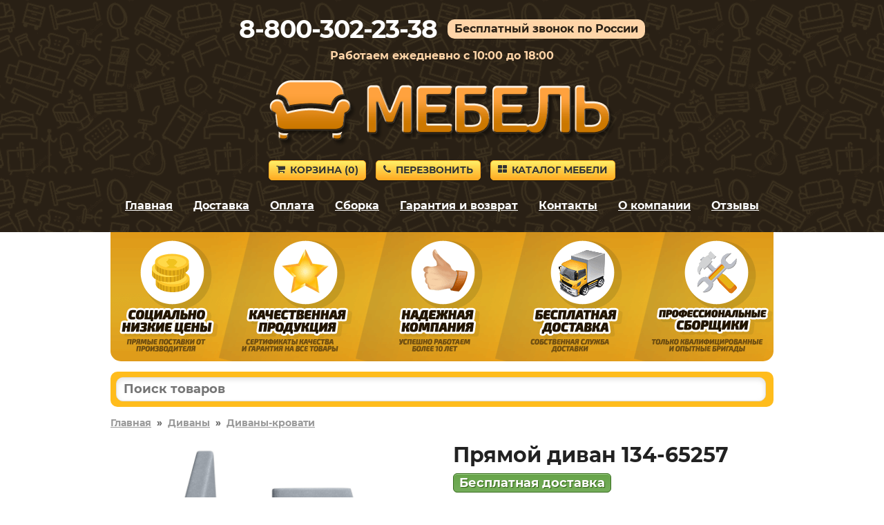

--- FILE ---
content_type: text/html; charset=cp1251
request_url: https://2cdn.ru/meb/d/?s=65257&c=411&a=1&f=product&o=
body_size: 630
content:
<html>
<head>
<link href="https://fonts.googleapis.com/css2?family=Montserrat:wght@300;400;500;700;900&display=swap" rel="stylesheet">
<link rel="stylesheet" href="/meb/d/theme.css" type="text/css" media="all"/></head>
<body style='padding:0px; padding-top:10px; margin:0px; text-align:left; display:inline-block'><script type='text/javascript'>
function load_available_script(id, sku, cid, bid, f, d) {
$('#'+bid).html("<img src='/meb/d/images/loading.gif'/>");
$.ajax({
type: 'GET',
url: '/meb/d/gnd.php',
data: {pass:'mebel', id: id, sku: sku, cid: cid, f:f, d:'mebel-ivanteevki.ru', a:'1', o:''},
success: function(data) {
$('#'+bid).html(data);
},
error:  function(xhr, str){
}
});
}
</script><div id='load_available' style='font-weight: bold; color:#5ca71f;'></div><script src="/meb/d/js/jquery.js"></script><script>
function reload_data_dostavki_skript(value) {
load_available_script('24306', '65257', value, 'load_available', 'product');
}
</script><script>
load_available_script('24306', '65257', '411', 'load_available', 'product');
</script><script src='/meb/d/iframeResizer.contentWindow.min.js'></script></body></html>